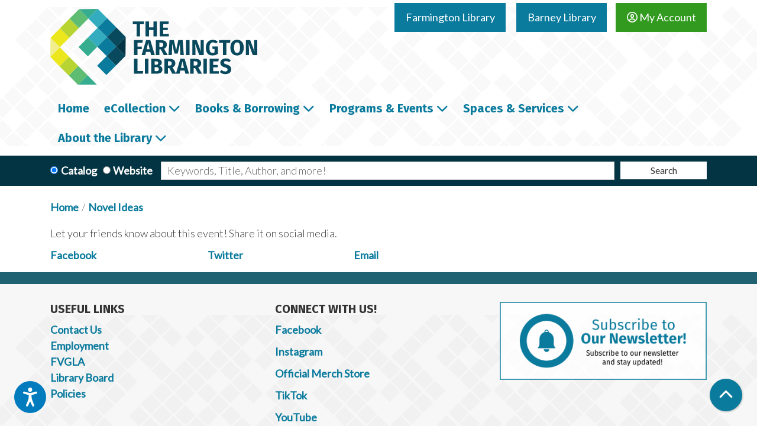

--- FILE ---
content_type: text/html; charset=UTF-8
request_url: https://www.farmingtonlibraries.org/node/47611/share_this_event
body_size: 9489
content:
<!DOCTYPE html>
<html lang="en" dir="ltr">
  <head>
    <meta charset="utf-8" />
<meta name="Generator" content="Drupal 11 (https://www.drupal.org)" />
<meta name="MobileOptimized" content="width" />
<meta name="HandheldFriendly" content="true" />
<meta name="viewport" content="width=device-width, initial-scale=1.0" />
<link rel="icon" href="/themes/custom/website_theme/assets/favicon/favicon.ico" type="image/vnd.microsoft.icon" />
<link rel="alternate" hreflang="en" href="https://www.farmingtonlibraries.org/event/novel-ideas-0" />

    <title>Farmington Libraries</title>
    <link rel="apple-touch-icon" sizes="180x180" href="/themes/custom/website_theme/assets/favicon/apple-touch-icon.png">
    <link rel="icon" type="image/png" sizes="32x32" href="/themes/custom/website_theme/assets/favicon/favicon-32x32.png">
    <link rel="icon" type="image/png" sizes="16x16" href="/themes/custom/website_theme/assets/favicon/favicon-16x16.png">
    <link rel="manifest" href="/themes/custom/website_theme/assets/favicon/site.webmanifest">
    <link rel="mask-icon" href="/themes/custom/website_theme/assets/favicon/safari-pinned-tab.svg" color="#0b7b9d">
    <link rel="shortcut icon" href="/themes/custom/website_theme/assets/favicon/favicon.ico">
    <meta name="msapplication-TileColor" content="#da532c">
    <meta name="msapplication-config" content="/themes/custom/website_theme/assets/favicon/browserconfig.xml">
    <meta name="theme-color" content="#ffffff">
    <link rel="stylesheet" media="all" href="/core/misc/components/progress.module.css?t959d9" />
<link rel="stylesheet" media="all" href="/core/misc/components/ajax-progress.module.css?t959d9" />
<link rel="stylesheet" media="all" href="/core/modules/system/css/components/align.module.css?t959d9" />
<link rel="stylesheet" media="all" href="/core/modules/system/css/components/container-inline.module.css?t959d9" />
<link rel="stylesheet" media="all" href="/core/modules/system/css/components/clearfix.module.css?t959d9" />
<link rel="stylesheet" media="all" href="/core/modules/system/css/components/hidden.module.css?t959d9" />
<link rel="stylesheet" media="all" href="/core/modules/system/css/components/js.module.css?t959d9" />
<link rel="stylesheet" media="all" href="/core/modules/system/css/system.admin.css?t959d9" />
<link rel="stylesheet" media="all" href="/modules/custom/library_calendar/lc_calendar_theme/css/base.css?t959d9" />
<link rel="stylesheet" media="all" href="/modules/custom/library_calendar/lc_calendar_theme/css/state.css?t959d9" />
<link rel="stylesheet" media="all" href="/modules/custom/library_calendar/lc_calendar_theme/css/components/branch-selector.css?t959d9" />
<link rel="stylesheet" media="all" href="/modules/contrib/office_hours/css/office_hours.css?t959d9" />
<link rel="stylesheet" media="all" href="/themes/custom/calendar_theme/node_modules/%40fortawesome/fontawesome-free/css/all.min.css?t959d9" />
<link rel="stylesheet" media="all" href="/themes/custom/website_theme/css/style?t959d9" />

    
  </head>
  <body class="path-node page-node-type-lc-event no-js">
        <a href="#main-content" class="visually-hidden focusable skip-link">
      Skip to main content
    </a>
    
      <div class="dialog-off-canvas-main-canvas" data-off-canvas-main-canvas>
    
<header class="header">
      <div class="announcements-region">
      
    </div>
  
  <div class="header-bg">
          <div class="position-relative">
        <div class="container">
          <div class="row">
                          <div class="col-12 col-lg-4 branding-col">
                  <div>
    
<div id="block-website-theme-branding" class="block block-system block-system-branding-block position-relative">
  
    
        
              
    <a class="site-logo" href="/" rel="home">
      <img src="/themes/custom/website_theme/logo.svg" alt="Homepage of Farmington Libraries" fetchpriority="high">
    </a>
  </div>

  </div>

              </div>
            
                          <div class="col-12 col-lg-8 header-content-col">
                  <div class="header-content-container">
    
<div id="block-website-theme-branchselect" class="block block-lc-branch-select block-lc-branch-select-block position-relative">
  
    
      



<div class="lc-branch-select">
      <button class="button js-hours-toggle hours-toggle" type="button">
      <span class="hours-toggle__icon">Toggle Library</span> Hours    </button>
    <div class="lc-branch-select__wrapper lc-branch-select__wrapper--tabs">
    <div class="lc-branch-select__content-container">
      
              
        
        <div>
                              
  <ul class="lc-branch-select__tabs tabs" id="lc-branch-selector-tabs">
          <li class="lc-branch-select__tab lc-branch-select__tab--lc-branch-selector-tabs">
        
        
        <button class="lc-branch-select__tab-item lc-branch-select__tab-item--lc-branch-selector-tabs button" data-branch="85">Farmington Library</button>
      </li>
          <li class="lc-branch-select__tab lc-branch-select__tab--lc-branch-selector-tabs">
        
        
        <button class="lc-branch-select__tab-item lc-branch-select__tab-item--lc-branch-selector-tabs button" data-branch="91">Barney Library</button>
      </li>
      </ul>

  
          
          <div class="lc-branch-select__content">
            <div>
  
      <h2><a href="/branch/main">

            <div class="field-container">Farmington Library</div>
      </a></h2>
    
  

<div class="lc-branch-select__branch lc-branch-select__branch--85" data-branch="85">
  <div class="lc-branch-select__branch--hidden-region">
    
<div class="block block-layout-builder block-field-blocktaxonomy-termlc-library-branchfield-lc-branch-hours position-relative">
  
    
      

      <div class="field-container">
              <div><div class="office-hours office-hours office-hours-status--closed"><div class="office-hours__item"><span class="office-hours__item-slots">9:00am-8:00pm</span><span><br /></span></div></div></div>
          </div>
  
  </div>

  </div>
  <div class="lc-branch-selector-content-row">
    <div class="lc-branch-selector-content-col">
      <div>
        
<div class="block block-layout-builder block-field-blocktaxonomy-termlc-library-branchfield-lc-phone-number position-relative">
  
    
      

            <div class="field-container"><a href="tel:8606736791">(860) 673-6791</a></div>
      
  </div>

<div class="block block-layout-builder block-field-blocktaxonomy-termlc-library-branchfield-lc-address position-relative">
  
    
      

            <div class="field-container"><p class="address" translate="no"><span class="address-line1">6 Monteith Drive</span><br>
<span class="locality">Farmington</span>, <span class="administrative-area">CT</span> <span class="postal-code">06032</span><br>
<span class="country">United States</span></p></div>
      
  </div>

<div class="block block-layout-builder block-extra-field-blocktaxonomy-termlc-library-branchmap-link position-relative">
  
    
      <a href="http://maps.google.com/?q=6%20Monteith%20Drive%2C%2BFarmington%2C%2BCT%2C%2B06032" target="_blank">View on Google Maps</a>
  </div>

      </div>
    </div>
    <div class="lc-branch-selector-content-col">
      <div>
        
<div class="block block-layout-builder block-field-blocktaxonomy-termlc-library-branchfield-lc-branch-hours position-relative">
  
    
      

      <div class="field-container">
              <div><div class="office-hours office-hours office-hours-status--closed"><div class="office-hours__item"><span class="office-hours__item-label">Sun: </span><span class="office-hours__item-comments">Closed</span><span><br /></span></div><div class="office-hours__item"><span class="office-hours__item-label">Mon: </span><span class="office-hours__item-comments">Closed</span><span><br /></span></div><div class="office-hours__item"><span class="office-hours__item-label">Tue: </span><span class="office-hours__item-slots">9:00am-8:00pm</span><span><br /></span></div><div class="office-hours__item"><span class="office-hours__item-label">Wed: </span><span class="office-hours__item-slots">9:00am-8:00pm</span><span><br /></span></div><div class="office-hours__item"><span class="office-hours__item-label">Thu: </span><span class="office-hours__item-slots">9:00am-8:00pm</span><span><br /></span></div><div class="office-hours__item"><span class="office-hours__item-label">Fri: </span><span class="office-hours__item-slots">9:00am-5:00pm</span><span><br /></span></div><div class="office-hours__item"><span class="office-hours__item-label">Sat: </span><span class="office-hours__item-slots">9:00am-5:00pm</span><span><br /></span></div></div></div>
          </div>
  
  </div>

      </div>
    </div>
  </div>
</div>

</div>
<div>
  
      <h2><a href="/branch/barney-library">

            <div class="field-container">Barney Library</div>
      </a></h2>
    
  

<div class="lc-branch-select__branch lc-branch-select__branch--91" data-branch="91">
  <div class="lc-branch-select__branch--hidden-region">
    
<div class="block block-layout-builder block-field-blocktaxonomy-termlc-library-branchfield-lc-branch-hours position-relative">
  
    
      

      <div class="field-container">
              <div><div class="office-hours office-hours office-hours-status--closed"><div class="office-hours__item"><span class="office-hours__item-slots">9:00am-5:00pm</span><span><br /></span></div></div></div>
          </div>
  
  </div>

  </div>
  <div class="lc-branch-selector-content-row">
    <div class="lc-branch-selector-content-col">
      <div>
        
<div class="block block-layout-builder block-field-blocktaxonomy-termlc-library-branchfield-lc-phone-number position-relative">
  
    
      

            <div class="field-container"><a href="tel:8606736791">(860) 673-6791</a></div>
      
  </div>

<div class="block block-layout-builder block-field-blocktaxonomy-termlc-library-branchfield-lc-address position-relative">
  
    
      

            <div class="field-container"><p class="address" translate="no"><span class="address-line1">71 Main St</span><br>
<span class="locality">Farmington</span>, <span class="administrative-area">CT</span> <span class="postal-code">06032</span><br>
<span class="country">United States</span></p></div>
      
  </div>

<div class="block block-layout-builder block-extra-field-blocktaxonomy-termlc-library-branchmap-link position-relative">
  
    
      <a href="http://maps.google.com/?q=71%20Main%20St%2C%2BFarmington%2C%2BCT%2C%2B06032" target="_blank">View on Google Maps</a>
  </div>

      </div>
    </div>
    <div class="lc-branch-selector-content-col">
      <div>
        
<div class="block block-layout-builder block-field-blocktaxonomy-termlc-library-branchfield-lc-branch-hours position-relative">
  
    
      

      <div class="field-container">
              <div><div class="office-hours office-hours office-hours-status--closed"><div class="office-hours__item"><span class="office-hours__item-label">Sun: </span><span class="office-hours__item-comments">Closed</span><span><br /></span></div><div class="office-hours__item"><span class="office-hours__item-label">Mon: </span><span class="office-hours__item-comments">Closed</span><span><br /></span></div><div class="office-hours__item"><span class="office-hours__item-label">Tue: </span><span class="office-hours__item-slots">9:00am-5:00pm</span><span><br /></span></div><div class="office-hours__item"><span class="office-hours__item-label">Wed: </span><span class="office-hours__item-slots">9:00am-5:00pm</span><span><br /></span></div><div class="office-hours__item"><span class="office-hours__item-label">Thu: </span><span class="office-hours__item-slots">9:00am-5:00pm</span><span><br /></span></div><div class="office-hours__item"><span class="office-hours__item-label">Fri: </span><span class="office-hours__item-comments">Closed</span><span><br /></span></div><div class="office-hours__item"><span class="office-hours__item-label">Sat: </span><span class="office-hours__item-slots">9:00am-5:00pm</span><span><br /></span></div></div></div>
          </div>
  
  </div>

      </div>
    </div>
  </div>
</div>

</div>

          </div>
        </div>
          </div>
  </div>
</div>

  </div>

<div id="block-myaccountbutton" class="block block-block-content block-block-content240ed055-3c9e-41a3-b774-2f1f767ddb3d position-relative">
  
    
      

            <div class="field-container"><a class="btn btn-secondary btn-header mt-2" href="https://lci-mt.iii.com/iii/encore/myaccount">
  <i class="far fa-user-circle"></i>
  My Account
</a></div>
      
  </div>

  </div>

              </div>
                      </div>
        </div>
      </div>
    
          <div class="navigation-region">
        <div class="container">
            <div>
    

<div class="navbar-container">
  <nav id="block-website-theme-main-menu" class="navbar navbar-expand-lg" role="navigation" aria-labelledby="block-website-theme-main-menu-menu">
                      
    <h2 class="visually-hidden" id="block-website-theme-main-menu-menu">Main navigation</h2>
    

    <button class="navbar-toggler" type="button" data-toggle="collapse"
        data-target="#navbarSupportedContent"
        aria-controls="navbarSupportedContent" aria-expanded="false"
        aria-label="Toggle navigation">
      <i class="fas fa-bars"></i>

      <span class="visually-hidden">
        Toggle Navigation      </span>
    </button>

    <div class="collapse navbar-collapse" id="navbarSupportedContent">
              


  
            <ul class="nav navbar-nav" role="menu">
    
          
      
      
      <li class="nav-item" role="none">
        
        
        
        <a href="/home" class="nav-link nav-level-0" data-nav-level="0" role="menuitem" data-drupal-link-system-path="node/28395">Home</a>

              </li>
          
                    
      
      <li class="nav-item dropdown" role="none">
        
        
                          
        <span class="nav-link nav-level-0 has-children" data-nav-level="0" role="menuitem" aria-expanded="false" aria-haspopup="true" aria-controls="dropdown-ecollection" data-dropdown="dropdown-ecollection" tabindex="0">eCollection</span>

                  <button class="btn d-lg-none" type="button">
            <i class="fas fa-chevron-down" role="presentation"></i>
            <span class="visually-hidden">Open Menu</span>
          </button>

            
      
          <div class="mega-menu-container">
          <ul class="dropdown-menu" id="dropdown-ecollection" role="menu">
    
          
      
                    
      <li class="nav-item menu-action menu-action-fas fa-laptop" role="none">
        
        
        
        <a href="/a-z-resources" class="menu-action menu-action-fas fa-laptop nav-link nav-level-1" data-nav-level="1" role="menuitem" data-drupal-link-system-path="a-z-resources">All Resources</a>

              </li>
          
                    
      
      <li class="nav-item dropdown" role="none">
        
        
                          
        <span class="nav-link nav-level-1 has-children" data-nav-level="1" role="menuitem" aria-expanded="false" aria-haspopup="true" aria-controls="dropdown-download-stream" data-dropdown="dropdown-download-stream" tabindex="0">Download &amp; Stream</span>

                  <button class="btn d-lg-none" type="button">
            <i class="fas fa-chevron-down" role="presentation"></i>
            <span class="visually-hidden">Open Menu</span>
          </button>

            
      
          <ul class="dropdown-menu" id="dropdown-download-stream" role="menu">
    
          
      
      
      <li class="nav-item" role="none">
        
        
        
        <a href="/download-stream" class="nav-link nav-level-2" data-nav-level="2" role="menuitem" data-drupal-link-system-path="download-stream">View All</a>

              </li>
          
      
      
      <li class="nav-item" role="none">
        
        
        
        <a href="https://www.hoopladigital.com/" class="nav-link nav-level-2" data-nav-level="2" role="menuitem">Hoopla</a>

              </li>
          
      
      
      <li class="nav-item" role="none">
        
        
        
        <a href="https://www.farmingtonlibraries.org/download-stream/kanopy" class="nav-link nav-level-2" data-nav-level="2" role="menuitem">Kanopy</a>

              </li>
          
      
      
      <li class="nav-item" role="none">
        
        
        
        <a href="https://www.farmingtonlibraries.org/download-stream/libby" class="nav-link nav-level-2" data-nav-level="2" role="menuitem">Libby (Overdrive)</a>

              </li>
          
      
      
      <li class="nav-item" role="none">
        
        
        
        <a href="http://www.tumblebooks.com/library/auto_login.asp?U=farmingtonlib&amp;P=libra" class="nav-link nav-level-2" data-nav-level="2" role="menuitem">Tumblebooks</a>

              </li>
        </ul>

      
              </li>
          
                    
      
      <li class="nav-item dropdown" role="none">
        
        
                          
        <span class="nav-link nav-level-1 has-children" data-nav-level="1" role="menuitem" aria-expanded="false" aria-haspopup="true" aria-controls="dropdown-research-learn" data-dropdown="dropdown-research-learn" tabindex="0">Research &amp; Learn</span>

                  <button class="btn d-lg-none" type="button">
            <i class="fas fa-chevron-down" role="presentation"></i>
            <span class="visually-hidden">Open Menu</span>
          </button>

            
      
          <ul class="dropdown-menu" id="dropdown-research-learn" role="menu">
    
          
      
      
      <li class="nav-item" role="none">
        
        
        
        <a href="/research-tools" class="nav-link nav-level-2" data-nav-level="2" role="menuitem" data-drupal-link-system-path="research-tools">Research Tools</a>

              </li>
          
      
      
      <li class="nav-item" role="none">
        
        
        
        <a href="/community-resources" class="nav-link nav-level-2" data-nav-level="2" role="menuitem" data-drupal-link-system-path="community-resources">Community Resources</a>

              </li>
          
      
      
      <li class="nav-item" role="none">
        
        
        
        <a href="/a-z-resources?field_resource_category_target_id%5B321%5D=321" class="nav-link nav-level-2" data-nav-level="2" role="menuitem" data-drupal-link-query="{&quot;field_resource_category_target_id&quot;:{&quot;321&quot;:&quot;321&quot;}}" data-drupal-link-system-path="a-z-resources">History &amp; Genealogy</a>

              </li>
          
      
      
      <li class="nav-item" role="none">
        
        
        
        <a href="/a-z-resources?field_resource_category_target_id%5B322%5D=322" class="nav-link nav-level-2" data-nav-level="2" role="menuitem" data-drupal-link-query="{&quot;field_resource_category_target_id&quot;:{&quot;322&quot;:&quot;322&quot;}}" data-drupal-link-system-path="a-z-resources">Health &amp; Wellness</a>

              </li>
          
      
      
      <li class="nav-item" role="none">
        
        
        
        <a href="/a-z-resources?field_resource_category_target_id%5B323%5D=323" class="nav-link nav-level-2" data-nav-level="2" role="menuitem" data-drupal-link-query="{&quot;field_resource_category_target_id&quot;:{&quot;323&quot;:&quot;323&quot;}}" data-drupal-link-system-path="a-z-resources">Jobs, Careers &amp; Skills</a>

              </li>
          
      
      
      <li class="nav-item" role="none">
        
        
        
        <a href="/a-z-resources?field_resource_category_target_id%5B324%5D=324" class="nav-link nav-level-2" data-nav-level="2" role="menuitem" data-drupal-link-query="{&quot;field_resource_category_target_id&quot;:{&quot;324&quot;:&quot;324&quot;}}" data-drupal-link-system-path="a-z-resources">Business &amp; Finance</a>

              </li>
          
      
      
      <li class="nav-item" role="none">
        
        
        
        <a href="/a-z-resources?field_resource_category_target_id%5B325%5D=325" class="nav-link nav-level-2" data-nav-level="2" role="menuitem" data-drupal-link-query="{&quot;field_resource_category_target_id&quot;:{&quot;325&quot;:&quot;325&quot;}}" data-drupal-link-system-path="a-z-resources">Local Government</a>

              </li>
        </ul>

      
              </li>
        </ul>

          </div>
      
              </li>
          
                    
      
      <li class="nav-item dropdown" role="none">
        
        
                          
        <span class="nav-link nav-level-0 has-children" data-nav-level="0" role="menuitem" aria-expanded="false" aria-haspopup="true" aria-controls="dropdown-books-borrowing" data-dropdown="dropdown-books-borrowing" tabindex="0">Books &amp; Borrowing</span>

                  <button class="btn d-lg-none" type="button">
            <i class="fas fa-chevron-down" role="presentation"></i>
            <span class="visually-hidden">Open Menu</span>
          </button>

            
      
          <div class="mega-menu-container">
          <ul class="dropdown-menu" id="dropdown-books-borrowing" role="menu">
    
          
      
                    
      <li class="nav-item menu-action menu-action-fas fa-search" role="none">
        
        
        
        <a href="https://lci-mt.iii.com/iii/encore/" class="menu-action menu-action-fas fa-search nav-link nav-level-1" data-nav-level="1" role="menuitem">Catalog Search</a>

              </li>
          
                    
      
      <li class="nav-item dropdown" role="none">
        
        
                          
        <span class="nav-link nav-level-1 has-children" data-nav-level="1" role="menuitem" aria-expanded="false" aria-haspopup="true" aria-controls="dropdown-using-the-library" data-dropdown="dropdown-using-the-library" tabindex="0">Using the Library</span>

                  <button class="btn d-lg-none" type="button">
            <i class="fas fa-chevron-down" role="presentation"></i>
            <span class="visually-hidden">Open Menu</span>
          </button>

            
      
          <ul class="dropdown-menu" id="dropdown-using-the-library" role="menu">
    
          
      
      
      <li class="nav-item" role="none">
        
        
        
        <a href="/get-a-card" class="nav-link nav-level-2" data-nav-level="2" role="menuitem" data-drupal-link-system-path="node/28397">Get a Library Card</a>

              </li>
          
      
      
      <li class="nav-item" role="none">
        
        
        
        <a href="/borrowing" class="nav-link nav-level-2" data-nav-level="2" role="menuitem" data-drupal-link-system-path="node/28396">Borrowing Guidelines</a>

              </li>
        </ul>

      
              </li>
          
                    
      
      <li class="nav-item dropdown" role="none">
        
        
                          
        <span class="nav-link nav-level-1 has-children" data-nav-level="1" role="menuitem" aria-expanded="false" aria-haspopup="true" aria-controls="dropdown-recommendations" data-dropdown="dropdown-recommendations" tabindex="0">Recommendations</span>

                  <button class="btn d-lg-none" type="button">
            <i class="fas fa-chevron-down" role="presentation"></i>
            <span class="visually-hidden">Open Menu</span>
          </button>

            
      
          <ul class="dropdown-menu" id="dropdown-recommendations" role="menu">
    
          
      
      
      <li class="nav-item" role="none">
        
        
        
        <a href="/personalized-recommendations" class="nav-link nav-level-2" data-nav-level="2" role="menuitem" data-drupal-link-system-path="webform/personalized_recommendations_adu">Personalized Recommendations</a>

              </li>
          
      
      
      <li class="nav-item" role="none">
        
        
        
        <a href="/reader-resources" class="nav-link nav-level-2" data-nav-level="2" role="menuitem" data-drupal-link-system-path="node/28399">Resources for Readers</a>

              </li>
        </ul>

      
              </li>
          
                    
      
      <li class="nav-item dropdown" role="none">
        
        
                          
        <span class="nav-link nav-level-1 has-children" data-nav-level="1" role="menuitem" aria-expanded="false" aria-haspopup="true" aria-controls="dropdown-explore" data-dropdown="dropdown-explore" tabindex="0">Explore</span>

                  <button class="btn d-lg-none" type="button">
            <i class="fas fa-chevron-down" role="presentation"></i>
            <span class="visually-hidden">Open Menu</span>
          </button>

            
      
          <ul class="dropdown-menu" id="dropdown-explore" role="menu">
    
          
      
      
      <li class="nav-item" role="none">
        
        
        
        <a href="https://www2.museumkey.com/things/?code=farmct06032" class="nav-link nav-level-2" data-nav-level="2" role="menuitem">Library of Things</a>

              </li>
          
      
      
      <li class="nav-item" role="none">
        
        
        
        <a href="https://www.farmingtonlibraries.org/seed-library" class="nav-link nav-level-2" data-nav-level="2" role="menuitem">Seed Library</a>

              </li>
        </ul>

      
              </li>
        </ul>

          </div>
      
              </li>
          
                    
      
      <li class="nav-item dropdown" role="none">
        
        
                          
        <span class="nav-link nav-level-0 has-children" data-nav-level="0" role="menuitem" aria-expanded="false" aria-haspopup="true" aria-controls="dropdown-programs-events" data-dropdown="dropdown-programs-events" tabindex="0">Programs &amp; Events</span>

                  <button class="btn d-lg-none" type="button">
            <i class="fas fa-chevron-down" role="presentation"></i>
            <span class="visually-hidden">Open Menu</span>
          </button>

            
      
          <div class="mega-menu-container">
          <ul class="dropdown-menu" id="dropdown-programs-events" role="menu">
    
          
      
                    
      <li class="nav-item menu-action menu-action-fas fa-calendar-alt" role="none">
        
        
        
        <a href="/events/month" class="menu-action menu-action-fas fa-calendar-alt nav-link nav-level-1" data-nav-level="1" role="menuitem" data-drupal-link-system-path="events/month">Calendar</a>

              </li>
          
                    
      
      <li class="nav-item dropdown" role="none">
        
        
                          
        <span class="nav-link nav-level-1 has-children" data-nav-level="1" role="menuitem" aria-expanded="false" aria-haspopup="true" aria-controls="dropdown-by-location" data-dropdown="dropdown-by-location" tabindex="0">By Location</span>

                  <button class="btn d-lg-none" type="button">
            <i class="fas fa-chevron-down" role="presentation"></i>
            <span class="visually-hidden">Open Menu</span>
          </button>

            
      
          <ul class="dropdown-menu" id="dropdown-by-location" role="menu">
    
          
      
      
      <li class="nav-item" role="none">
        
        
        
        <a href="/events/month?branches%5B85%5D=85" class="nav-link nav-level-2" data-nav-level="2" role="menuitem" data-drupal-link-query="{&quot;branches&quot;:{&quot;85&quot;:&quot;85&quot;}}" data-drupal-link-system-path="events/month">Farmington Library</a>

              </li>
          
      
      
      <li class="nav-item" role="none">
        
        
        
        <a href="/events/month?branches%5B91%5D=91" class="nav-link nav-level-2" data-nav-level="2" role="menuitem" data-drupal-link-query="{&quot;branches&quot;:{&quot;91&quot;:&quot;91&quot;}}" data-drupal-link-system-path="events/month">Barney Library</a>

              </li>
        </ul>

      
              </li>
          
                    
      
      <li class="nav-item dropdown" role="none">
        
        
                          
        <span class="nav-link nav-level-1 has-children" data-nav-level="1" role="menuitem" aria-expanded="false" aria-haspopup="true" aria-controls="dropdown-by-age" data-dropdown="dropdown-by-age" tabindex="0">By Age</span>

                  <button class="btn d-lg-none" type="button">
            <i class="fas fa-chevron-down" role="presentation"></i>
            <span class="visually-hidden">Open Menu</span>
          </button>

            
      
          <ul class="dropdown-menu" id="dropdown-by-age" role="menu">
    
          
      
      
      <li class="nav-item" role="none">
        
        
        
        <a href="https://www.farmingtonlibraries.org/events/month?age_groups%5B47%5D=47" class="nav-link nav-level-2" data-nav-level="2" role="menuitem">All Ages</a>

              </li>
          
      
      
      <li class="nav-item" role="none">
        
        
        
        <a href="/events/month?age_groups%5B44%5D=44&amp;age_groups%5B390%5D=390&amp;age_groups%5B391%5D=391&amp;age_groups%5B392%5D=392&amp;age_groups%5B393%5D=393" class="nav-link nav-level-2" data-nav-level="2" role="menuitem" data-drupal-link-query="{&quot;age_groups&quot;:{&quot;44&quot;:&quot;44&quot;,&quot;390&quot;:&quot;390&quot;,&quot;391&quot;:&quot;391&quot;,&quot;392&quot;:&quot;392&quot;,&quot;393&quot;:&quot;393&quot;}}" data-drupal-link-system-path="events/month">Children</a>

              </li>
          
      
      
      <li class="nav-item" role="none">
        
        
        
        <a href="/events/month?age_groups%5B45%5D=45" class="nav-link nav-level-2" data-nav-level="2" role="menuitem" data-drupal-link-query="{&quot;age_groups&quot;:{&quot;45&quot;:&quot;45&quot;}}" data-drupal-link-system-path="events/month">Teens</a>

              </li>
          
      
      
      <li class="nav-item" role="none">
        
        
        
        <a href="/events/month?age_groups%5B46%5D=46" class="nav-link nav-level-2" data-nav-level="2" role="menuitem" data-drupal-link-query="{&quot;age_groups&quot;:{&quot;46&quot;:&quot;46&quot;}}" data-drupal-link-system-path="events/month">Adults</a>

              </li>
        </ul>

      
              </li>
          
                    
      
      <li class="nav-item dropdown" role="none">
        
        
                          
        <span class="nav-link nav-level-1 has-children" data-nav-level="1" role="menuitem" aria-expanded="false" aria-haspopup="true" aria-controls="dropdown-suggest-request" data-dropdown="dropdown-suggest-request" tabindex="0">Suggest &amp; Request</span>

                  <button class="btn d-lg-none" type="button">
            <i class="fas fa-chevron-down" role="presentation"></i>
            <span class="visually-hidden">Open Menu</span>
          </button>

            
      
          <ul class="dropdown-menu" id="dropdown-suggest-request" role="menu">
    
          
      
      
      <li class="nav-item" role="none">
        
        
        
        <a href="https://www.farmingtonlibraries.org/form/performer-application" class="nav-link nav-level-2" data-nav-level="2" role="menuitem">Performer Application (Adults)</a>

              </li>
          
      
      
      <li class="nav-item" role="none">
        
        
        
        <a href="https://www.farmingtonlibraries.org/form/adult-program-feedback" class="nav-link nav-level-2" data-nav-level="2" role="menuitem">Program Feedback (Adults)</a>

              </li>
        </ul>

      
              </li>
        </ul>

          </div>
      
              </li>
          
                    
      
      <li class="nav-item dropdown" role="none">
        
        
                          
        <span class="nav-link nav-level-0 has-children" data-nav-level="0" role="menuitem" aria-expanded="false" aria-haspopup="true" aria-controls="dropdown-spaces-services" data-dropdown="dropdown-spaces-services" tabindex="0">Spaces &amp; Services</span>

                  <button class="btn d-lg-none" type="button">
            <i class="fas fa-chevron-down" role="presentation"></i>
            <span class="visually-hidden">Open Menu</span>
          </button>

            
      
          <div class="mega-menu-container">
          <ul class="dropdown-menu" id="dropdown-spaces-services" role="menu">
    
          
      
                    
      <li class="nav-item menu-action menu-action-fas fa-question" role="none">
        
        
        
        <a href="/faq" class="menu-action menu-action-fas fa-question nav-link nav-level-1" data-nav-level="1" role="menuitem" data-drupal-link-system-path="node/28406">FAQ</a>

              </li>
          
                    
      
      <li class="nav-item dropdown" role="none">
        
        
                          
        <span class="nav-link nav-level-1 has-children" data-nav-level="1" role="menuitem" aria-expanded="false" aria-haspopup="true" aria-controls="dropdown-departments" data-dropdown="dropdown-departments" tabindex="0">Departments</span>

                  <button class="btn d-lg-none" type="button">
            <i class="fas fa-chevron-down" role="presentation"></i>
            <span class="visually-hidden">Open Menu</span>
          </button>

            
      
          <ul class="dropdown-menu" id="dropdown-departments" role="menu">
    
          
      
      
      <li class="nav-item" role="none">
        
        
        
        <a href="/adults" class="nav-link nav-level-2" data-nav-level="2" role="menuitem" data-drupal-link-system-path="node/28410">Information Services</a>

              </li>
          
      
      
      <li class="nav-item" role="none">
        
        
        
        <a href="/youth-services" class="nav-link nav-level-2" data-nav-level="2" role="menuitem" data-drupal-link-system-path="node/74319">Youth Services</a>

              </li>
          
      
      
      <li class="nav-item" role="none">
        
        
        
        <a href="/about/location-hours/barney" class="nav-link nav-level-2" data-nav-level="2" role="menuitem" data-drupal-link-system-path="node/28423">Barney Library </a>

              </li>
        </ul>

      
              </li>
          
                    
      
      <li class="nav-item dropdown" role="none">
        
        
                          
        <span class="nav-link nav-level-1 has-children" data-nav-level="1" role="menuitem" aria-expanded="false" aria-haspopup="true" aria-controls="dropdown-services" data-dropdown="dropdown-services" tabindex="0">Services</span>

                  <button class="btn d-lg-none" type="button">
            <i class="fas fa-chevron-down" role="presentation"></i>
            <span class="visually-hidden">Open Menu</span>
          </button>

            
      
          <ul class="dropdown-menu" id="dropdown-services" role="menu">
    
          
      
      
      <li class="nav-item" role="none">
        
        
        
        <a href="/passports" class="nav-link nav-level-2" data-nav-level="2" role="menuitem" data-drupal-link-system-path="node/28411">Passports</a>

              </li>
          
      
      
      <li class="nav-item" role="none">
        
        
        
        <a href="https://www2.museumkey.com/ui/?code=farmct06032" class="nav-link nav-level-2" data-nav-level="2" role="menuitem">Museum Passes</a>

              </li>
          
      
      
      <li class="nav-item" role="none">
        
        
        
        <a href="/computers-printing" class="nav-link nav-level-2" data-nav-level="2" role="menuitem" data-drupal-link-system-path="node/28412">Computers &amp; Printing</a>

              </li>
          
      
      
      <li class="nav-item" role="none">
        
        
        
        <a href="/outreach" class="nav-link nav-level-2" data-nav-level="2" role="menuitem" data-drupal-link-system-path="node/28413">Outreach</a>

              </li>
          
      
      
      <li class="nav-item" role="none">
        
        
        
        <a href="/proctoring" class="nav-link nav-level-2" data-nav-level="2" role="menuitem" data-drupal-link-system-path="node/69808">Proctoring</a>

              </li>
        </ul>

      
              </li>
          
                    
      
      <li class="nav-item dropdown" role="none">
        
        
                          
        <span class="nav-link nav-level-1 has-children" data-nav-level="1" role="menuitem" aria-expanded="false" aria-haspopup="true" aria-controls="dropdown-spaces" data-dropdown="dropdown-spaces" tabindex="0">Spaces</span>

                  <button class="btn d-lg-none" type="button">
            <i class="fas fa-chevron-down" role="presentation"></i>
            <span class="visually-hidden">Open Menu</span>
          </button>

            
      
          <ul class="dropdown-menu" id="dropdown-spaces" role="menu">
    
          
      
      
      <li class="nav-item" role="none">
        
        
        
        <a href="/farmington-room" class="nav-link nav-level-2" data-nav-level="2" role="menuitem" data-drupal-link-system-path="node/28414">Local History</a>

              </li>
          
      
      
      <li class="nav-item" role="none">
        
        
        
        <a href="/makerspace" class="nav-link nav-level-2" data-nav-level="2" role="menuitem" data-drupal-link-system-path="node/72123">Maker Space</a>

              </li>
          
      
      
      <li class="nav-item" role="none">
        
        
        
        <a href="/reserve-room" class="nav-link nav-level-2" data-nav-level="2" role="menuitem" data-drupal-link-system-path="node/1">Reserve a Room</a>

              </li>
          
      
      
      <li class="nav-item" role="none">
        
        
        
        <a href="/gallery" class="nav-link nav-level-2" data-nav-level="2" role="menuitem" data-drupal-link-system-path="node/28419">Art Exhibits</a>

              </li>
        </ul>

      
              </li>
        </ul>

          </div>
      
              </li>
          
                    
      
      <li class="nav-item dropdown" role="none">
        
        
                          
        <span class="nav-link nav-level-0 has-children" data-nav-level="0" role="menuitem" aria-expanded="false" aria-haspopup="true" aria-controls="dropdown-about-the-library" data-dropdown="dropdown-about-the-library" tabindex="0">About the Library</span>

                  <button class="btn d-lg-none" type="button">
            <i class="fas fa-chevron-down" role="presentation"></i>
            <span class="visually-hidden">Open Menu</span>
          </button>

            
      
          <div class="mega-menu-container">
          <ul class="dropdown-menu" id="dropdown-about-the-library" role="menu">
    
          
      
                    
      <li class="nav-item menu-action menu-action-fas fa-envelope" role="none">
        
        
        
        <a href="https://libraryaware.com/4243/Subscribers/Subscribe" class="menu-action menu-action-fas fa-envelope nav-link nav-level-1" data-nav-level="1" role="menuitem">Newsletter Sign Up</a>

              </li>
          
                    
      
      <li class="nav-item dropdown" role="none">
        
        
                          
        <span class="nav-link nav-level-1 has-children" data-nav-level="1" role="menuitem" aria-expanded="false" aria-haspopup="true" aria-controls="dropdown-library-information" data-dropdown="dropdown-library-information" tabindex="0">Library Information</span>

                  <button class="btn d-lg-none" type="button">
            <i class="fas fa-chevron-down" role="presentation"></i>
            <span class="visually-hidden">Open Menu</span>
          </button>

            
      
          <ul class="dropdown-menu" id="dropdown-library-information" role="menu">
    
          
      
      
      <li class="nav-item" role="none">
        
        
        
        <a href="/about-us" class="nav-link nav-level-2" data-nav-level="2" role="menuitem" data-drupal-link-system-path="node/28420">About Us</a>

              </li>
          
      
      
      <li class="nav-item" role="none">
        
        
        
        <a href="/about/location-hours" class="nav-link nav-level-2" data-nav-level="2" role="menuitem" data-drupal-link-system-path="node/28421">Locations &amp; Hours</a>

              </li>
          
      
      
      <li class="nav-item" role="none">
        
        
        
        <a href="/about-us/our-team" class="nav-link nav-level-2" data-nav-level="2" role="menuitem" data-drupal-link-system-path="node/28424">Our Team</a>

              </li>
          
      
      
      <li class="nav-item" role="none">
        
        
        
        <a href="/about-us/news-updates" class="nav-link nav-level-2" data-nav-level="2" role="menuitem" data-drupal-link-system-path="about-us/news-updates">Library News &amp; Updates</a>

              </li>
          
      
      
      <li class="nav-item" role="none">
        
        
        
        <a href="/about-us/policies" class="nav-link nav-level-2" data-nav-level="2" role="menuitem" data-drupal-link-system-path="about-us/policies">Policies</a>

              </li>
        </ul>

      
              </li>
          
                    
      
      <li class="nav-item dropdown" role="none">
        
        
                          
        <span class="nav-link nav-level-1 has-children" data-nav-level="1" role="menuitem" aria-expanded="false" aria-haspopup="true" aria-controls="dropdown-governance" data-dropdown="dropdown-governance" tabindex="0">Governance</span>

                  <button class="btn d-lg-none" type="button">
            <i class="fas fa-chevron-down" role="presentation"></i>
            <span class="visually-hidden">Open Menu</span>
          </button>

            
      
          <ul class="dropdown-menu" id="dropdown-governance" role="menu">
    
          
      
      
      <li class="nav-item" role="none">
        
        
        
        <a href="/about-us/fvgla" class="nav-link nav-level-2" data-nav-level="2" role="menuitem" data-drupal-link-system-path="node/28427">FVGLA</a>

              </li>
          
      
      
      <li class="nav-item" role="none">
        
        
        
        <a href="/about-us/library-board" class="nav-link nav-level-2" data-nav-level="2" role="menuitem" data-drupal-link-system-path="node/28430">Library Board</a>

              </li>
          
      
      
      <li class="nav-item" role="none">
        
        
        
        <a href="https://www.farmingtonlibraries.org/strategic-plan" class="nav-link nav-level-2" data-nav-level="2" role="menuitem">Strategic Plan</a>

              </li>
        </ul>

      
              </li>
          
                    
      
      <li class="nav-item dropdown" role="none">
        
        
                          
        <span class="nav-link nav-level-1 has-children" data-nav-level="1" role="menuitem" aria-expanded="false" aria-haspopup="true" aria-controls="dropdown-support-the-library" data-dropdown="dropdown-support-the-library" tabindex="0">Support the Library</span>

                  <button class="btn d-lg-none" type="button">
            <i class="fas fa-chevron-down" role="presentation"></i>
            <span class="visually-hidden">Open Menu</span>
          </button>

            
      
          <ul class="dropdown-menu" id="dropdown-support-the-library" role="menu">
    
          
      
      
      <li class="nav-item" role="none">
        
        
        
        <a href="/about-us/friends" class="nav-link nav-level-2" data-nav-level="2" role="menuitem" data-drupal-link-system-path="node/28431">Friends</a>

              </li>
          
      
      
      <li class="nav-item" role="none">
        
        
        
        <a href="/about-us/donate" class="nav-link nav-level-2" data-nav-level="2" role="menuitem" data-drupal-link-system-path="node/28433">Donate</a>

              </li>
          
      
      
      <li class="nav-item" role="none">
        
        
        
        <a href="/about-us/volunteer" class="nav-link nav-level-2" data-nav-level="2" role="menuitem" data-drupal-link-system-path="node/28434">Volunteer</a>

              </li>
        </ul>

      
              </li>
        </ul>

          </div>
      
              </li>
        </ul>

      


          </div>
  </nav>
</div>

  </div>

        </div>
      </div>
      </div>

      <div class="search-region">
        <div>
    
<div id="block-searchblock">
  <div class="lm-search-container">
    <div class="container">
      <div class="form-row">
        <div class="search-col col-lg-3 col-xl-2">
          <div class="lm-search-toggle-container">
<div class="form-check">
  <input type="radio" id="catalog-toggle" name="search-switcher"
    class="form-check-input" data-search="lm-search-catalog" checked>
  <label class="form-check-label" for="catalog-toggle">
    Catalog  </label>
</div>
<div class="form-check">
  <input type="radio" id="database-toggle" name="search-switcher"
    class="form-check-input" data-search="lm-search-database" >
  <label class="form-check-label" for="database-toggle">
    Website  </label>
</div>
</div>
        </div>
        <div class="search-col col-lg-9 col-xl-10">
          <div id="lm-search-catalog" class="lm-search-block lm-search-catalog collapse show">
<div id="catalog-search" class="catalog-search">
  <form class="search">
    <input id="encore-base" type="hidden" value="https://lci-mt.iii.com/iii/encore/search">

    <div class="form-row">
      <div class="col-9 col-lg-10">
        <input class="form-control h-100 lm-catalog-search-input"
          type="text" placeholder="Keywords, Title, Author, and more!">
      </div>
      <div class="col-3 col-lg-2">
        <button type="submit" class="btn btn-white btn-sm btn-block">
          Search
        </button>
      </div>
    </div>
  </form>
</div>
</div>
          <div id="lm-search-database" class="lm-search-block lm-search-database collapse">
  <div id="database-search" class="database-search">
    <form class="views-exposed-form" data-drupal-selector="views-exposed-form-website-search-page" action="/website-search" method="get" id="views-exposed-form-website-search-page" accept-charset="UTF-8">
  <div class="js-form-item form-group js-form-type-textfield form-item-keywords js-form-item-keywords">
      <label for="edit-keywords">Keywords</label>
        
<input placeholder="Search for information on this site" data-drupal-selector="edit-keywords" type="text" id="edit-keywords" name="keywords" value="" size="30" maxlength="128" class="form-text form-control" />

        </div>
<div data-drupal-selector="edit-actions" class="form-actions js-form-wrapper form-wrapper" id="edit-actions--2">
<input data-drupal-selector="edit-submit-website-search" type="submit" id="edit-submit-website-search" value="Search" class="button js-form-submit form-submit btn-submit button--primary" />
</div>


</form>

  </div>
</div>
        </div>
      </div>
    </div>
  </div>
</div>

  </div>

    </div>
  </header>

<div class="full-width-region">
  
</div>

<div class="content-background">
  <main role="main" class="main-container container">
    <a id="main-content" tabindex="-1"></a>

      <div>
    <div data-drupal-messages-fallback class="hidden"></div>

<div id="block-breadcrumbs" class="block block-system block-system-breadcrumb-block position-relative">
  
    
        <nav role="navigation" aria-label="Breadcrumb">
    <ol class="breadcrumb">
          <li class="breadcrumb-item">
        <a href="/">Home</a>
      </li>
          <li class="breadcrumb-item">
        <a href="/event/novel-ideas-0">Novel Ideas</a>
      </li>
        </ol>
  </nav>

  </div>

<div id="block-website-theme-page-title" class="block block-core block-page-title-block position-relative">
  
    
      


  </div>

<div id="block-website-theme-content" class="block block-system block-system-main-block position-relative">
  
    
      <div class="lc-event-actions__container"><p>Let your friends know about this event! Share it on social media.</p>
<div class="lc-event-actions__social-icons links"><div class="lc-event-actions__social-icon lc-event-actions__social-icon--facebook"><a href="http://www.facebook.com/share.php?u=https%3A//www.farmingtonlibraries.org/event/novel-ideas-0&amp;title=Novel%20Ideas" target="_blank">Facebook</a></div>
<div class="lc-event-actions__social-icon lc-event-actions__social-icon--twitter"><a href="http://twitter.com/intent/tweet?text=Novel%20Ideas%20https%3A//www.farmingtonlibraries.org/event/novel-ideas-0" target="_blank">Twitter</a></div>
<div class="lc-event-actions__social-icon lc-event-actions__social-icon--email"><a href="mailto:?subject=Check%20out%20this%20event&amp;body=https%3A//www.farmingtonlibraries.org/event/novel-ideas-0&amp;title=Novel%20Ideas" target="_blank">Email</a></div>
</div>
</div>

  </div>

  </div>

  </main>
</div>


  <footer role="contentinfo" class="footer">
    <div class="container">
      <div class="footer-row">
                    <div class="row">
    
<div id="block-usefullinks" class="col-md block block-block-content block-block-content71f49767-5ec0-424d-8758-51332046093d position-relative">
  
      <h2>Useful Links</h2>
    <a id="useful-links" class="anchor-link visually-hidden"></a>
    
      

            <div class="field-container"><p><a href="/contact-us">Contact Us</a><br>
<a href="/about-us/employment">Employment</a><br>
<a href="/about-us/fvgla">FVGLA</a><br>
<a href="/about-us/library-board">Library Board</a><br>
<a href="/about-us/policies">Policies</a></p></div>
      
  </div>

<div id="block-connectwithus-2" class="col-md block block-block-content block-block-content437a612c-2feb-42d7-a6cd-677918b0530a position-relative">
  
      <h2>Connect with Us!</h2>
    <a id="connect-with-us" class="anchor-link visually-hidden"></a>
    
      

            <div class="field-container"><p><a href="https://www.facebook.com/farmingtonlibraries">Facebook</a></p><p><a href="https://www.instagram.com/farmingtonlibraries/">Instagram</a></p><p><a href="https://www.bonfire.com/store/the-farmington-libraries/">Official Merch Store</a></p><p><a href="https://www.tiktok.com/@farmingtonlibraries">TikTok</a></p><p><a href="https://www.youtube.com/farmingtonlibraries">YouTube</a></p></div>
      
  </div>

<div id="block-newsletterbutton" class="col-md block block-block-content block-block-contentf821f5cf-b050-4e35-abc5-05981ca5ac82 position-relative">
  
    
      

            <div class="field-container"><a aria-label class href="https://www.libraryaware.com/4243/Subscribers/Subscribe" id target>
<div alt="Subscribe to Our Newsletter and Stay Updated!" title="Newsletter button">  <img src="/sites/default/files/2021-08/newsletterbutton.png" alt="Subscribe to Our Newsletter and Stay Updated!" title="Newsletter button" class="img-fluid">

</div>
</a>

<p>&nbsp;</p>

<p>&nbsp;</p></div>
      
  </div>

  </div>

        
                  <div class="text-center">
              <div>
    
<div id="block-browsealoud" class="block block-block-content block-block-contentcbad807f-e4ad-402b-8b09-578311bbcf2a position-relative">
  
    
      

            <div class="field-container"><script type="text/javascript" src="https://www.browsealoud.com/plus/scripts/3.1.0/ba.js" crossorigin="anonymous" integrity="sha256-VCrJcQdV3IbbIVjmUyF7DnCqBbWD1BcZ/1sda2KWeFc= sha384-k2OQFn+wNFrKjU9HiaHAcHlEvLbfsVfvOnpmKBGWVBrpmGaIleDNHnnCJO4z2Y2H sha512-gxDfysgvGhVPSHDTieJ/8AlcIEjFbF3MdUgZZL2M5GXXDdIXCcX0CpH7Dh6jsHLOLOjRzTFdXASWZtxO+eMgyQ==">  </script></div>
      
  </div>

<div id="block-constantcontactuniversalcode" class="block block-block-content block-block-content040eb87c-90c9-48cb-8824-304233e85043 position-relative">
  
    
      

            <div class="field-container"><!-- Begin Constant Contact Active Forms -->

<script> var _ctct_m = "881a042ae6a4d5ca396b564432a06bcc"; </script>

<script id="signupScript" src="//static.ctctcdn.com/js/signup-form-widget/current/signup-form-widget.min.js" async defer></script>

<!-- End Constant Contact Active Forms --></div>
      
  </div>

<div id="block-website-theme-google-analytics" class="block block-block-content block-block-content1b8eb960-ae23-4bc4-8547-c8baa567522d position-relative">
  
    
      

            <div class="field-container"><!-- Global site tag (gtag.js) - Google Analytics -->
<script async src="https://www.googletagmanager.com/gtag/js?id=UA-3242535-3"></script>
<script>
  window.dataLayer = window.dataLayer || [];
  function gtag(){dataLayer.push(arguments);}
  gtag('js', new Date());

  gtag('config', 'UA-3242535-3');
</script></div>
      
  </div>

  </div>

          </div>
              </div>
      <a  href="#" title="Back To Top" aria-label="Back To Top" class="btn back-to-top">
        <i class="fas fa-chevron-up fa-fw"></i>
        <span class="d-block d-lg-none ml-3 ml-lg-0">Back To Top</span>
      </a>
    </div>
  </footer>

  </div>

    
    <script type="application/json" data-drupal-selector="drupal-settings-json">{"path":{"baseUrl":"\/","pathPrefix":"","currentPath":"node\/47611\/share_this_event","currentPathIsAdmin":true,"isFront":false,"currentLanguage":"en"},"pluralDelimiter":"\u0003","suppressDeprecationErrors":true,"ajaxPageState":{"libraries":"eJxdykEKwzAMBdELOehIQlG-sUGyQVYWuX2b0EXJ8g2jYhiHBGeDg_TH7WEx5T1kaOMFgya9w33oDFCd4cWcHeMk698prjJr7Qpu84xF_-B7l0xEWddKOMnhfXwAPTw3WQ","theme":"website_theme","theme_token":null},"ajaxTrustedUrl":{"\/website-search":true},"user":{"uid":0,"permissionsHash":"e3fa7223dea0c0b045b16f942ef9328a81a122c82ec224697e8e5a1d797417b9"}}</script>
<script src="/core/assets/vendor/jquery/jquery.min.js?v=4.0.0-rc.1"></script>
<script src="/core/assets/vendor/once/once.min.js?v=1.0.1"></script>
<script src="/core/misc/drupalSettingsLoader.js?v=11.3.1"></script>
<script src="/core/misc/drupal.js?v=11.3.1"></script>
<script src="/core/misc/drupal.init.js?v=11.3.1"></script>
<script src="/core/assets/vendor/tabbable/index.umd.min.js?v=6.3.0"></script>
<script src="/themes/custom/calendar_theme/node_modules/%40fortawesome/fontawesome-free/js/all.min.js?t959d9"></script>
<script src="/themes/custom/calendar_theme/node_modules/bootstrap/dist/js/bootstrap.bundle.js?t959d9"></script>
<script src="/themes/custom/calendar_theme/js/behaviors.js?t959d9"></script>
<script src="/themes/custom/website_theme/js/behaviors.js?t959d9"></script>
<script src="/modules/custom/library_calendar/lc_calendar_theme/js/browser-classes.js?t959d9"></script>
<script src="/modules/custom/library_calendar/lc_branch_select/js/behaviors.js?t959d9"></script>
<script src="/core/misc/progress.js?v=11.3.1"></script>
<script src="/core/assets/vendor/loadjs/loadjs.min.js?v=4.3.0"></script>
<script src="/core/misc/debounce.js?v=11.3.1"></script>
<script src="/core/misc/announce.js?v=11.3.1"></script>
<script src="/core/misc/message.js?v=11.3.1"></script>
<script src="/core/misc/ajax.js?v=11.3.1"></script>
<script src="/core/misc/form.js?v=11.3.1"></script>
<script src="/modules/custom/library_calendar/lc_core/js/form.js?t959d9"></script>
<script src="/modules/custom/lm_menu/js/behaviors.js?v=1.x"></script>

  </body>
</html>
